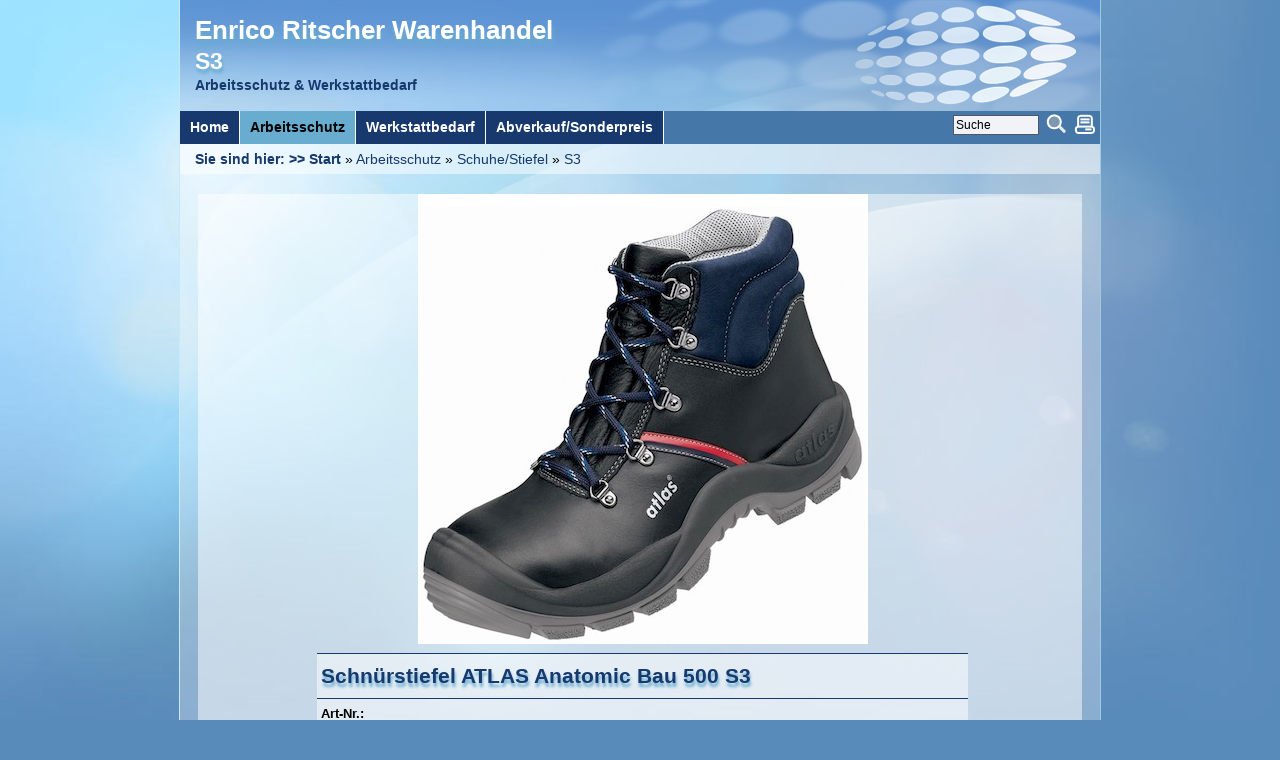

--- FILE ---
content_type: text/html; charset=utf-8
request_url: https://www.enricoritscher-warenhandel.de/pages/bakery/schnuerstiefel-atlas-anatomic-bau-500-s3-517.php
body_size: 5571
content:
<!DOCTYPE html>
<html>
<head>
 <title>Enrico Ritscher Warenhandel - S3</title>
<meta http-equiv="Content-Type" content="text/html; charset=utf-8" />
<meta name="description" content="Arbeitsschutz & Werkstattbedarf" />
<meta name="keywords" content="Werkstattbedarf, Arbeitsschutz, Arbeitsschuhe, Schutzbrillen, Schutzanzüge, Atemschutz, Schlauchschellen, Druckluft- und Zubehör,  Bremsenreinigerspray, Universalreinigerspray, Unterbodenschutzspray, Pu/Polyester-Handschuhe grau, PU/Nylon-Handschuhe schwarz, PU/Polyester-Handschuhe weiss, Maxiflex Ultimate, Ziegenlederhandschuhe, Nylon-Handschuhe/schrumpfgerauth, Feinstrickhandschuhe mit roten Noppen, Feinstrickhandschuhe mit blauen Noppen, Towa-Handschuhe, Towa Power Grab, Towa Power Grab Plus, Towa Power Grab Premium, Towa Activ Grip Advance, Towa Activ Grip Lite, Nitrilhandschuhe mit Strickbund, Polyester-Feinstrickhandschuhe mit blauer Nitrilbeschichtung, Feinstrickhandschuhe, Nitrilhandschuhe, Ladungssicherung,
Ladungssicherungsnetze, Towa Power Grab Thermo, Winterhandschuhe, Cofra, Woodsmann, Schnittschutzstiefel, Aimont, FFP2, FFP3, Ansell, Ansell SensiLite, Handwerkzeuge, Wasserpumpenzangen, Dako, Gehörschutz, Gehörschutzstöpsel, Gehörschutzstöpsel mit Kordel, Gehörschutzstöpsel mit blauer Kordel, Kapselgehörschutz, Arbeitssandale, texxor, Anstoßkappe, Anstoßkappen, Vaselinespray, Motorreinigerspray, Arbeitsjacken, Texxor, Showa, Showa Winterhandschuhe,
Trennscheiben, Dronco, Norton, Norton Vulcan, Metall Trennscheiben, Wasserarmaturen, Rückschlagventile, Schleifschwamm, Schleifschwämme, Einwegbekleidung, Überschuhe, Diamantscheiben, Kinderhandschuhe, Kinderhandschuh, Schnittschutzhandschuhe, Schnittschutzhandschuh, Leika Flex, LeikaFlex, Ansell, Ansell 11-600, Ansell 11-616, Ansell 11-618, Ansell 11-402, Ansell 48-121, Ansel Fibertuf, Ansell 76-501, Ansell 11-920, Schweisser Handschuhe, Schweisserhandschuhe, Pu-Handschuhe Polyester, Pu-Handschuhe Nylon," />

  		<link rel="stylesheet" href="https://www.enricoritscher-warenhandel.de/modules/WBLingual/frontend.css" media="screen" />
		<link rel="stylesheet" href="https://www.enricoritscher-warenhandel.de/modules/bakery/frontend.css" media="screen" />
		<link rel="stylesheet" href="https://www.enricoritscher-warenhandel.de/account/frontend.css" media="screen" />
	<script>
			/* inserted by register_frontend_modfiles 2.13.0  */
			var URL = 'https://www.enricoritscher-warenhandel.de';
			var WB_URL = 'https://www.enricoritscher-warenhandel.de';
			var WB_REL = '';
			var THEME_URL = 'https://www.enricoritscher-warenhandel.de/templates/DefaultTheme';
			var TEMPLATE_DIR = 'https://www.enricoritscher-warenhandel.de/templates/response-blue';
			var TEMPLATE = 'response-blue';
			var EDITOR = 'ckeditor';
			var LANGUAGE = 'DE';
	</script>

<script src="https://www.enricoritscher-warenhandel.de/include/jquery/domReady.js"></script>
<script src="https://www.enricoritscher-warenhandel.de/include/jquery/LoadOnFly.js"></script>

<script src="https://www.enricoritscher-warenhandel.de/modules/bakery/frontend.js"></script>
<script src="https://www.enricoritscher-warenhandel.de/account/frontend.js"></script>

<script src="https://www.enricoritscher-warenhandel.de/include/jquery/dist/1.12.4/jquery-min.js"></script>
<script src="https://www.enricoritscher-warenhandel.de/include/jquery/dist/1.12.4/jquery-migrate-min.js"></script>
<script src="https://www.enricoritscher-warenhandel.de/include/jquery/jquery-insert.js"></script>
<script src="https://www.enricoritscher-warenhandel.de/include/jquery/jquery-include.js"></script>

	
<link rel="stylesheet" type="text/css" href="https://www.enricoritscher-warenhandel.de/templates/response-blue/editor.css"  />
<link rel="stylesheet" type="text/css" href="https://www.enricoritscher-warenhandel.de/templates/response-blue/style.css"  />
<link rel="stylesheet" media="screen and (max-width: 768px)" href="https://www.enricoritscher-warenhandel.de/templates/response-blue/mobiles.css" />


<meta name="viewport" content="width=device-width, initial-scale=1.0" />
<meta name="format-detection" content="telephone=no" />
<meta name="HandheldFriendly" content="true" />
<meta name="MobileOptimized" content="320" />
<meta name="robots" content="index,follow" />
  <meta name="revisit-after" content="1 days" />
  <meta name="author"
 content="Kudella Michael - http://www.cosmics-pixels.de" />
  <meta name="copyright"
 content="Copyright Kudella Michael 2009" />
  <meta name="robots" content="ALL" />
  <meta name="content-language" content="de" />
  <meta name="rating" content="General" />
  <link rel="Bookmark" href="/favicon.ico" />
  <link rel="SHORTCUT ICON" href="/favicon.ico" />



<!--[if lte IE 6]>
	<style type="text/css" media="all">
		@import "https://www.enricoritscher-warenhandel.de/templates/response-blue/ie6.css";
		body {behavior: url("https://www.enricoritscher-warenhandel.de/templates/response-blue/csshover.htc");}
	</style>
<![endif]-->
    	
</head>
<body onclick="menuremove()">
	<a id="oben"></a>
	<div class="container">
		
  <div class="header" style="position:relative"> <img class="headerpic" src="https://www.enricoritscher-warenhandel.de/templates/response-blue/images/header.png" alt="" /> 
    <div class="infobox"> 
      <h1><a class="logo" href="https://www.enricoritscher-warenhandel.de">Enrico Ritscher Warenhandel</a></h1>
      <h2>S3</h2>
      <h3> 
        Arbeitsschutz & Werkstattbedarf      </h3>
    </div>
    <div style="clear:both;"></div>
  </div>
			
		<a id="mobilemenu" href="javascript:showmenu();"><span>Menu</span></a>
		<div class="topmenubar">
			<!--LOGIN_URL, LOGOUT_URL,FORGOT_URL-->
			<a class="printbutton" href="?print=1" target="_blank" rel="nofollow" ><img src="https://www.enricoritscher-warenhandel.de/templates/response-blue/images/print.png" alt="P" /></a>
			<!-- frontend search -->
						<div class="search_box">
				<form name="search" action="https://www.enricoritscher-warenhandel.de/search/index.php" method="get">
					<input type="hidden" name="referrer" value="105" />
					<input type="text" value="Suche" name="string" class="searchstring" onfocus="if (this.value=='Suche') {this.value='';}" />
					<input type="image"  class="submitbutton" src="https://www.enricoritscher-warenhandel.de/templates/response-blue/images/searchbutton.png" alt="Suche starten"  title="Suchbegriff eingeben und klicken" />
				</form>

			</div>
					
			<ul id="mobile" class="nav"><li class="menu-expand menu-first"><a href="https://www.enricoritscher-warenhandel.de" class="menu-expand menu-first"><span>Home</span></a><ul><li class="menu-first"><a href="https://www.enricoritscher-warenhandel.de/pages/home/impressum.php" class="menu-first"><span>Impressum</span></a></li><li class=""><a href="https://www.enricoritscher-warenhandel.de/pages/home/kontakt.php" class=""><span>Kontakt</span></a></li><li class=""><a href="https://www.enricoritscher-warenhandel.de/pages/home/datenschutz.php" class=""><span>Datenschutz</span></a></li><li class=""><a href="https://www.enricoritscher-warenhandel.de/pages/home/agb-und-widerrufsrecht.php" class=""><span>AGB und Widerrufsrecht</span></a></li><li class=""><a href="https://www.enricoritscher-warenhandel.de/pages/home/versandkosten.php" class=""><span>Versandkosten</span></a></li><li class=""><a href="https://www.enricoritscher-warenhandel.de/pages/home/inhaltsverzeichnis.php" class=""><span>Inhaltsverzeichnis</span></a></li><li class="menu-last"><a href="https://www.enricoritscher-warenhandel.de/pages/home/abverkauf-sonderpreis.php" class="menu-last"><span>Abverkauf/Sonderpreis</span></a></li><li class="ulend"></li></ul></li><li class="menu-expand menu-parent"><a href="https://www.enricoritscher-warenhandel.de/pages/arbeitsschutz.php" class="menu-expand menu-parent"><span>Arbeitsschutz</span></a><ul><li class="menu-expand menu-first"><a href="https://www.enricoritscher-warenhandel.de/pages/arbeitsschutz/handschuhe.php" class="menu-expand menu-first"><span>Handschuhe</span></a><ul><li class="menu-first"><a href="https://www.enricoritscher-warenhandel.de/pages/arbeitsschutz/handschuhe/pu-beschichtet.php" class="menu-first"><span>PU-beschichtet</span></a></li><li class=""><a href="https://www.enricoritscher-warenhandel.de/pages/arbeitsschutz/handschuhe/nitril-beschichtet.php" class=""><span>Nitril-beschichtet</span></a></li><li class=""><a href="https://www.enricoritscher-warenhandel.de/pages/arbeitsschutz/handschuhe/latex-beschichtet.php" class=""><span>Latex-beschichtet</span></a></li><li class=""><a href="https://www.enricoritscher-warenhandel.de/pages/arbeitsschutz/handschuhe/punkt-beschichtet.php" class=""><span>Punkt-beschichtet</span></a></li><li class=""><a href="https://www.enricoritscher-warenhandel.de/pages/arbeitsschutz/handschuhe/lederhandschuhe.php" class=""><span>Lederhandschuhe</span></a></li><li class=""><a href="https://www.enricoritscher-warenhandel.de/pages/arbeitsschutz/handschuhe/winter.php" class=""><span>Winter</span></a></li><li class=""><a href="https://www.enricoritscher-warenhandel.de/pages/arbeitsschutz/handschuhe/mechaniker.php" class=""><span>Mechaniker</span></a></li><li class=""><a href="https://www.enricoritscher-warenhandel.de/pages/arbeitsschutz/handschuhe/schweisser.php" class=""><span>Schweisser</span></a></li><li class=""><a href="https://www.enricoritscher-warenhandel.de/pages/arbeitsschutz/handschuhe/schnittschutz.php" class=""><span>Schnittschutz</span></a></li><li class=""><a href="https://www.enricoritscher-warenhandel.de/pages/arbeitsschutz/handschuhe/chemikalien--und-fluessigkeitsschutz.php" class=""><span>Chemikalien- und Flüssigkeitsschutz </span></a></li><li class=""><a href="https://www.enricoritscher-warenhandel.de/pages/arbeitsschutz/handschuhe/baumwollhandschuhe.php" class=""><span>Baumwollhandschuhe</span></a></li><li class=""><a href="https://www.enricoritscher-warenhandel.de/pages/arbeitsschutz/handschuhe/einweghandschuhe.php" class=""><span>Einweghandschuhe</span></a></li><li class=""><a href="https://www.enricoritscher-warenhandel.de/pages/arbeitsschutz/handschuhe/kinderhandschuhe.php" class=""><span>Kinderhandschuhe</span></a></li><li class=""><a href="https://www.enricoritscher-warenhandel.de/pages/arbeitsschutz/handschuhe/towa.php" class=""><span>TOWA</span></a></li><li class=""><a href="https://www.enricoritscher-warenhandel.de/pages/arbeitsschutz/handschuhe/showa.php" class=""><span>SHOWA</span></a></li><li class=""><a href="https://www.enricoritscher-warenhandel.de/pages/arbeitsschutz/handschuhe/ansell.php" class=""><span>Ansell</span></a></li><li class=""><a href="https://www.enricoritscher-warenhandel.de/pages/arbeitsschutz/handschuhe/atg.php" class=""><span>ATG</span></a></li><li class=""><a href="https://www.enricoritscher-warenhandel.de/pages/arbeitsschutz/handschuhe/hase.php" class=""><span>Hase</span></a></li><li class=""><a href="https://www.enricoritscher-warenhandel.de/pages/arbeitsschutz/handschuhe/elysee.php" class=""><span>elysee</span></a></li><li class=""><a href="https://www.enricoritscher-warenhandel.de/pages/arbeitsschutz/handschuhe/richard-leipold.php" class=""><span>Richard Leipold</span></a></li><li class=""><a href="https://www.enricoritscher-warenhandel.de/pages/arbeitsschutz/handschuhe/korsar.php" class=""><span>KORSAR</span></a></li><li class=""><a href="https://www.enricoritscher-warenhandel.de/pages/arbeitsschutz/handschuhe/ox-on.php" class=""><span>OX-ON</span></a></li><li class="menu-last"><a href="https://www.enricoritscher-warenhandel.de/pages/arbeitsschutz/handschuhe/abverkauf.php" class="menu-last"><span>Abverkauf/Sonderpreis</span></a></li><li class="ulend"></li></ul></li><li class="menu-expand menu-parent"><a href="https://www.enricoritscher-warenhandel.de/pages/arbeitsschutz/schuhestiefel.php" class="menu-expand menu-parent"><span>Schuhe/Stiefel</span></a><ul><li class="menu-sibling menu-first"><a href="https://www.enricoritscher-warenhandel.de/pages/arbeitsschutz/schuhestiefel/s1.php" class="menu-sibling menu-first"><span>S1</span></a></li><li class="menu-sibling"><a href="https://www.enricoritscher-warenhandel.de/pages/arbeitsschutz/schuhestiefel/s1p.php" class="menu-sibling"><span>S1P</span></a></li><li class="menu-sibling"><a href="https://www.enricoritscher-warenhandel.de/pages/arbeitsschutz/schuhestiefel/s2.php" class="menu-sibling"><span>S2</span></a></li><li class="menu-current"><a href="https://www.enricoritscher-warenhandel.de/pages/arbeitsschutz/schuhestiefel/s3.php" class="menu-current"><span>S3</span></a></li><li class="menu-sibling"><a href="https://www.enricoritscher-warenhandel.de/pages/arbeitsschutz/schuhestiefel/s5.php" class="menu-sibling"><span>S5</span></a></li><li class="menu-sibling"><a href="https://www.enricoritscher-warenhandel.de/pages/arbeitsschutz/schuhestiefel/clogs.php" class="menu-sibling"><span>Clogs</span></a></li><li class="menu-sibling menu-last"><a href="https://www.enricoritscher-warenhandel.de/pages/arbeitsschutz/schuhestiefel/stiefel.php" class="menu-sibling menu-last"><span>Stiefel</span></a></li><li class="ulend"></li></ul></li><li class=""><a href="https://www.enricoritscher-warenhandel.de/pages/arbeitsschutz/atemschutz.php" class=""><span>Atemschutz</span></a></li><li class=""><a href="https://www.enricoritscher-warenhandel.de/pages/arbeitsschutz/gehoerschutz.php" class=""><span>Gehörschutz</span></a></li><li class=""><a href="https://www.enricoritscher-warenhandel.de/pages/arbeitsschutz/kopfschutz.php" class=""><span>Kopfschutz</span></a></li><li class=""><a href="https://www.enricoritscher-warenhandel.de/pages/arbeitsschutz/schutzbrillen.php" class=""><span>Augenschutz</span></a></li><li class=""><a href="https://www.enricoritscher-warenhandel.de/pages/arbeitsschutz/hautschutz.php" class=""><span>Hautschutz</span></a></li><li class=""><a href="https://www.enricoritscher-warenhandel.de/pages/arbeitsschutz/jacken.php" class=""><span>Jacken</span></a></li><li class=""><a href="https://www.enricoritscher-warenhandel.de/pages/arbeitsschutz/hosen.php" class=""><span>Hosen</span></a></li><li class=""><a href="https://www.enricoritscher-warenhandel.de/pages/arbeitsschutz/shirt.php" class=""><span>Shirt</span></a></li><li class=""><a href="https://www.enricoritscher-warenhandel.de/pages/arbeitsschutz/socken-und-struempfe.php" class=""><span>Socken und Strümpfe</span></a></li><li class=""><a href="https://www.enricoritscher-warenhandel.de/pages/arbeitsschutz/warnschutzwesten.php" class=""><span>Warnschutzwesten</span></a></li><li class=""><a href="https://www.enricoritscher-warenhandel.de/pages/arbeitsschutz/schutzanzuege.php" class=""><span>Schutzanzüge</span></a></li><li class="menu-expand menu-last"><a href="https://www.enricoritscher-warenhandel.de/pages/arbeitsschutz/einwegbekleidung.php" class="menu-expand menu-last"><span>Einwegbekleidung</span></a><ul><li class="menu-first"><a href="https://www.enricoritscher-warenhandel.de/pages/arbeitsschutz/einwegbekleidung/ueberschuhe.php" class="menu-first"><span>Überschuhe</span></a></li><li class="menu-last"><a href="https://www.enricoritscher-warenhandel.de/pages/arbeitsschutz/einwegbekleidung/kopfhauben.php" class="menu-last"><span>Kopfhauben</span></a></li><li class="ulend"></li></ul></li><li class="ulend"></li></ul></li><li class="menu-expand"><a href="https://www.enricoritscher-warenhandel.de/pages/werkstattbedarf.php" class="menu-expand"><span>Werkstattbedarf</span></a><ul><li class="menu-first"><a href="https://www.enricoritscher-warenhandel.de/pages/werkstattbedarf/chemisch-technische-produkte.php" class="menu-first"><span>Chemisch-Technische Produkte</span></a></li><li class=""><a href="https://www.enricoritscher-warenhandel.de/pages/werkstattbedarf/silikone--und-dichtstoffe.php" class=""><span>Silikone- und Dichtstoffe</span></a></li><li class="menu-expand"><a href="https://www.enricoritscher-warenhandel.de/pages/werkstattbedarf/handwerkzeuge.php" class="menu-expand"><span>Handwerkzeuge</span></a><ul><li class="menu-first"><a href="https://www.enricoritscher-warenhandel.de/pages/werkstattbedarf/handwerkzeuge/wasser-pumpenzangen.php" class="menu-first"><span>Wasser-Pumpenzangen</span></a></li><li class="menu-last"><a href="https://www.enricoritscher-warenhandel.de/pages/werkstattbedarf/handwerkzeuge/messwerkzeuge.php" class="menu-last"><span>Messwerkzeuge</span></a></li><li class="ulend"></li></ul></li><li class="menu-expand"><a href="https://www.enricoritscher-warenhandel.de/pages/werkstattbedarf/schleif--und-trennwerkzeuge.php" class="menu-expand"><span>Schleif- und Trennwerkzeuge</span></a><ul><li class="menu-first"><a href="https://www.enricoritscher-warenhandel.de/pages/werkstattbedarf/schleif--und-trennwerkzeuge/metall-trennscheiben.php" class="menu-first"><span>Metall-Trennscheiben</span></a></li><li class=""><a href="https://www.enricoritscher-warenhandel.de/pages/werkstattbedarf/schleif--und-trennwerkzeuge/stein-trennscheiben.php" class=""><span>Stein-Trennscheiben</span></a></li><li class=""><a href="https://www.enricoritscher-warenhandel.de/pages/werkstattbedarf/schleif--und-trennwerkzeuge/schruppscheiben.php" class=""><span>Schruppscheiben</span></a></li><li class=""><a href="https://www.enricoritscher-warenhandel.de/pages/werkstattbedarf/schleif--und-trennwerkzeuge/faecher-schleifscheiben.php" class=""><span>Fächer-Schleifscheiben</span></a></li><li class=""><a href="https://www.enricoritscher-warenhandel.de/pages/werkstattbedarf/schleif--und-trennwerkzeuge/schleif--und-polierwerkzeuge.php" class=""><span>Schleif- und Polierwerkzeuge</span></a></li><li class=""><a href="https://www.enricoritscher-warenhandel.de/pages/werkstattbedarf/schleif--und-trennwerkzeuge/diamant-trennscheiben.php" class=""><span>Diamant-Trennscheiben</span></a></li><li class="menu-last"><a href="https://www.enricoritscher-warenhandel.de/pages/werkstattbedarf/schleif--und-trennwerkzeuge/diamant-schleifteller.php" class="menu-last"><span>Diamant-Schleifteller</span></a></li><li class="ulend"></li></ul></li><li class="menu-expand"><a href="https://www.enricoritscher-warenhandel.de/pages/werkstattbedarf/schlauchschellen.php" class="menu-expand"><span>Schlauchschellen</span></a><ul><li class="menu-first"><a href="https://www.enricoritscher-warenhandel.de/pages/werkstattbedarf/schlauchschellen/edelstahl.php" class="menu-first"><span>Edelstahl</span></a></li><li class="menu-last"><a href="https://www.enricoritscher-warenhandel.de/pages/werkstattbedarf/schlauchschellen/chromstahl-oder-stahlverzinkt.php" class="menu-last"><span>Chromstahl oder Stahlverzinkt</span></a></li><li class="ulend"></li></ul></li><li class=""><a href="https://www.enricoritscher-warenhandel.de/pages/werkstattbedarf/wasserarmaturen.php" class=""><span>Wasserarmaturen</span></a></li><li class=""><a href="https://www.enricoritscher-warenhandel.de/pages/werkstattbedarf/ladungssicherung.php" class=""><span>Ladungssicherung</span></a></li><li class="menu-expand menu-last"><a href="https://www.enricoritscher-warenhandel.de/pages/werkstattbedarf/norton-clipper.php" class="menu-expand menu-last"><span>Norton Clipper</span></a><ul><li class="menu-first menu-last"><a href="https://www.enricoritscher-warenhandel.de/pages/werkstattbedarf/norton-clipper/fliesenschneidmaschinen.php" class="menu-first menu-last"><span>Fliesenschneidmaschinen</span></a></li><li class="ulend"></li></ul></li><li class="ulend"></li></ul></li><li class="menu-last"><a href="https://www.enricoritscher-warenhandel.de/pages/abverkauf-sonderpreis.php" class="menu-last"><span>Abverkauf/Sonderpreis</span></a></li><li class="ulend"></li></ul>
<div style="clear:left;"></div>
		</div><!--end topmenubar-->
		<div class="breadcrumbs"><a href="https://www.enricoritscher-warenhandel.de"><b>Sie sind hier: >> Start </b> </a>  &raquo; <span class="menu-expand menu-parent"><a href="https://www.enricoritscher-warenhandel.de/pages/arbeitsschutz.php" target="_top" rel="noopener" title="Arbeitsschutz">Arbeitsschutz</a></span><span class="menu-expand menu-parent"> &raquo; <a href="https://www.enricoritscher-warenhandel.de/pages/arbeitsschutz/schuhestiefel.php" target="_top" rel="noopener" title="Schuhe/Stiefel">Schuhe/Stiefel</a></span><span class="menu-current"> &raquo; <a href="https://www.enricoritscher-warenhandel.de/pages/arbeitsschutz/schuhestiefel/s3.php" target="_top" rel="noopener" title="S3">S3</a></span>
</div>
		
		
		<div class="mainbox">
		<div class="contentbox" id="contentwide"><div class="inner">
<div id="wb_160" class="section m-bakery " >

<div id="mod_bakery_wrapper_f">
<script type="text/javascript">window.jQuery || document.write('<script src="https://www.enricoritscher-warenhandel.de/modules/bakery/jquery/jquery-1.7.2.min.js"><\/script>')</script>
	<script type="text/javascript" src="https://www.enricoritscher-warenhandel.de/modules/bakery/lightbox2/js/lightbox.js"></script>
	<script type="text/javascript">
	//  Lightbox2 options
	lightbox.option({
		'albumLabel': 'Bild %1 von %2'
	})
	</script>
	<script type="text/javascript" src="https://www.enricoritscher-warenhandel.de/modules/bakery/jquery/calc_price.js"></script>
<script type="text/javascript">
$(document).ready(function() {

	// Get the price container (must be adapted if html template has been modified)
	container     = $('.mod_bakery_item_price_f').parent().next();
	
	// General settings
	currency      = 'EUR';
	decimal_sep   = '.';
	thousands_sep = "'";

	// Calculate price on document ready
	$('.mod_bakery_item_select_f :selected').calcPrice();

	// Calculate price on selcted item option
	$('.mod_bakery_item_select_f').change(function() {
		$('.mod_bakery_item_select_f :selected').calcPrice();
	});
});
</script>
<center><a href="https://www.enricoritscher-warenhandel.de/media/bakery/images/item517/ATLAS-S3-Sicherheitsschuhe-ANATOMIC-BAU-500-S3.jpg" rel="lightbox[image_517]" title=""><img src="https://www.enricoritscher-warenhandel.de/media/bakery/images/item517/ATLAS-S3-Sicherheitsschuhe-ANATOMIC-BAU-500-S3.jpg" alt="" title="" id="" class="mod_bakery_item_img_f" /></a>
<table border="0" cellspacing="0" cellpadding="5" class="mod_bakery_item_table_f">
<tr>
<td colspan="2" align="left" valign="top"><h2 class="mod_bakery_item_title_f">Schnürstiefel ATLAS Anatomic Bau 500 S3</h2></td>
</tr>
<tr>
<td align="left" valign="top"><span class="mod_bakery_item_sku_f">Art-Nr.:</span></td>
<td align="left" valign="top"></td>
</tr>
<tr>
<td align="left" valign="top"><span class="mod_bakery_item_price_f">Preis:</span></td>
<td align="left" valign="top">EUR 55.00</td>
</tr>

<tr>
<td align="left" valign="top"><span class="mod_bakery_item_stock_f">Lagerbestand:</span></td>
<td align="left" valign="top"></td>
</tr>
<tr>   	    
<td align="left" valign="top"><span class="mod_bakery_item_full_desc_f"><p>Beschreibung:</p></span></td>
<td align="left" valign="top"><p><span style="font-size:16px"><strong>Schnürstiefel ATLAS® Anatomic Bau 500 S3</strong></span></p>

<p><span style="font-size:16px">Die Sicherheitsschuhe für den Profi vom Bau.</span></p>

<p><span style="font-size:16px">•&nbsp;EN ISO 20345: S3 CI</span></p>

<p><span style="font-size:16px">•&nbsp;Schuh aus hochwertigem Leder</span></p>

<p><span style="font-size:16px"><strong>Innenfutter:</strong>&nbsp;• Ergo-Tex® Funktionsfutter</span></p>

<p><span style="font-size:16px"><strong>Fußbett:</strong>&nbsp;• Klima Komfort® Einlegesohle, ganzflächig und auswechselbar</span></p>

<p><span style="font-size:16px">&nbsp; &nbsp; &nbsp; &nbsp; &nbsp; &nbsp; &nbsp; &nbsp; • PPS-Dämpfungssystem®</span></p>

<p><span style="font-size:16px"><strong>Laufsohle:</strong>&nbsp;• MPU Outdoor Sohlentechnologie</span></p>

<p><span style="font-size:16px">&nbsp; &nbsp; &nbsp; &nbsp; &nbsp; &nbsp; &nbsp; &nbsp; &nbsp; &nbsp; • Grobstollenprofil von 4,5 mm</span></p>

<p><span style="font-size:16px">&nbsp; &nbsp; &nbsp; &nbsp; &nbsp; &nbsp; &nbsp; &nbsp; &nbsp; &nbsp; • superleicht und hochelastisch</span></p>

<p><span style="font-size:16px">&nbsp; &nbsp; &nbsp; &nbsp; &nbsp; &nbsp; &nbsp; &nbsp; &nbsp; &nbsp; • sehr gute Abriebfestigkeit und Rutschhemmung</span></p>

<p><span style="font-size:16px">&nbsp; &nbsp; &nbsp; &nbsp; &nbsp; &nbsp; &nbsp; &nbsp; &nbsp; &nbsp; • optimale Dämpfungseigenschaften</span></p>

<p><span style="font-size:16px">&nbsp; &nbsp; &nbsp; &nbsp; &nbsp; &nbsp; &nbsp; &nbsp; &nbsp; &nbsp; • breite Auftrittsfläche</span></p>

<p><span style="font-size:16px">•&nbsp;Überkappe</span></p>

<p><span style="font-size:16px">• nageldurchtrittsichere Zwischensohle</span></p>

<p><span style="font-size:16px">•&nbsp;Stahlkappe</span></p>

<p><span style="font-size:16px">•&nbsp;Schaftrandpolsterung</span></p>

<p><span style="font-size:16px">•&nbsp;gepolsterte Lasche</span></p>

<p><span style="font-size:16px">•&nbsp;Weite, Mondopoint 10<br />
<strong>Made in Germany&nbsp;</strong></span></p>
</td>
</tr>
<tr>   	    
<td align="left" valign="top"><span class="mod_bakery_shipping_cost_f">Versandkosten:</span></td>
<td align="left" valign="top">
Inland: EUR 6.00<br />
</td>
</tr>
<form action="https://www.enricoritscher-warenhandel.de/pages/arbeitsschutz/schuhestiefel/s3.php" method="post">
<tr>
<td valign="top">
<span class="mod_bakery_item_option_f">Größe: </span>
</td>
<td valign="top">
<select name="attribute[]" class="mod_bakery_item_select_f">
<option value="49">41</option>
<option value="82">49, EUR +10.20</option>
</select>
</td>
</tr>
<tr>   	  
<td align="left" valign="top"> </td>
<td align="left" valign="top">
<input type="text" name="item517"  class="mod_bakery_item_input_f" value="1" size="2" />
<input type="submit" name="add_to_cart" class="mod_bakery_bt_add_f" value="In den Warenkorb" />
</td>
</tr>
</form>
</table>
<a href="https://www.enricoritscher-warenhandel.de/pages/bakery/schnuerstiefel-wica-licata-s3-524.php">&laquo; Schnürstiefel wica® LI…</a> | <a href="https://www.enricoritscher-warenhandel.de/pages/arbeitsschutz/schuhestiefel/s3.php">Zurück</a> | <a href="https://www.enricoritscher-warenhandel.de/pages/bakery/schnuerstiefel-elysee-perito-s3-637.php">Schnürstiefel elysee® … &raquo;</a>
</center>
<br />
</div> <!-- End of bakery wrapper -->

</div><!-- INFO bakery160 -->
</div></div>		</div><!--end mainbox-->
				
		
		<div class="clearer"></div>
	</div><!--end container-->
	<div class="footer"><img class="footerpic" src="https://www.enricoritscher-warenhandel.de/templates/response-blue/images/footer.png" alt="" />
		<div class="inner">
		<a href="#oben" title="zum Seitenanfang!" > <b>NACH OBEN! </b> </a>  &nbsp;


		
		<b>Enrico Ritscher Warenhandel </b> 
<a href="https://www.bambusartland.cosmics-pixels.de/seite/home/impressum.php" target="_blank"> &nbsp; Copyright © 2011 Webmaster </a>
<br/><span>Based on design by <a href="http://www.beesign.com/" target="_blank">Webdesign Wien</a></span></div>
	</div><!--end footer-->
	<!--script type="text/javascript" src="http://code.jquery.com/jquery-1.7.2.min.js"></script-->
	<script type="text/javascript" src="https://www.enricoritscher-warenhandel.de/templates/response-blue/script.js"></script>
	
<script src="https://www.enricoritscher-warenhandel.de/account/frontend_body.js"></script></body>
</html>

--- FILE ---
content_type: text/css
request_url: https://www.enricoritscher-warenhandel.de/modules/bakery/frontend.css
body_size: 2745
content:
/*
  CSS definition for WebsiteBaker module: Bakery
  Copyright (C) 2007 - 2017, Christoph Marti

  This CSS file is free software. You can redistribute it and/or modify it 
  under the terms of the GNU General Public License - version 2 or later, 
  as published by the Free Software Foundation: http://www.gnu.org/licenses/gpl.html.

  This CSS file is distributed in the hope that it will be useful, 
  but WITHOUT ANY WARRANTY; without even the implied warranty of 
  MERCHANTABILITY or FITNESS FOR A PARTICULAR PURPOSE. See the 
  GNU General Public License for more details.
*/


/* Frontend Stylesheet Module Bakery */
/* ********************************* */

/*
NOTE:
Modify the HTML of the main page and the item page in the layout section of the Bakery page settings.
Modify the HTML of the invoice template in the layout section of the Bakery payment methods > select invoice.
Modify the CSS of the main page and the item page in this stylesheet.
Modify the CSS of the invoice template and the view order in the backend stylesheet.
*/


/* GENERAL */

.mod_bakery_h_f {
	text-align: left;
}
.mod_bakery_ordernum_f {
	font-weight: bold;
}
.mod_bakery_hr_f {
    display: block;
    height: 1px;
    border: 0;
    border-top: 1px solid #C5C5C5;
    margin: 1em 0;
    padding: 0;
}


/* MAIN PAGE */

.mod_bakery_main_div_cart_bt_f {
	text-align: left;
}
.mod_bakery_main_td_f {
	text-align: center;
}
.mod_bakery_main_thumb_f {
	border: none;
}
.mod_bakery_main_img_f {
	border: none;
}
.mod_bakery_main_title_f {
	font-weight: bold;
}
.mod_bakery_main_in_stock_f {
	color: green;
}
.mod_bakery_main_short_of_stock_f {
	color: orange;
}
.mod_bakery_main_out_of_stock_f {
	color: red;
}
.mod_bakery_main_stock_img_f {
	border: red 1px; 
}
.mod_bakery_main_input_f {
	text-align: right;
}
.mod_bakery_main_select_f {
	width: 100px;
}


/* ITEM PAGE */

.mod_bakery_item_thumb_f {
	border: none;
}
.mod_bakery_item_img_f {
	border: none;
}
.mod_bakery_item_caption_f {
	
}
.mod_bakery_item_table_f {
	width: 75%;
	text-align: left;
}
.mod_bakery_item_title_f {
	font-weight: bold;
}
.mod_bakery_item_sku_f {
	font-weight: bold;
}
.mod_bakery_item_stock_f {
	font-weight: bold;
}
.mod_bakery_item_in_stock_f {
	color: green;
}
.mod_bakery_item_short_of_stock_f {
	color: orange;
}
.mod_bakery_item_out_of_stock_f {
	color: red;
}
.mod_bakery_item_stock_img_f {
	border: red 1px; 
}
.mod_bakery_item_price_f {
	font-weight: bold;
}
.mod_bakery_item_shipping_f {
	font-weight: bold;
}
.mod_bakery_item_full_desc_f {
	font-weight: bold;
}
.mod_bakery_shipping_cost_f {
	font-weight: bold;
}
.mod_bakery_item_option_f {
	font-weight: bold;
}
.mod_bakery_item_input_f {
	text-align: right;
}
.mod_bakery_item_select_f {
	
}


/* CART */

/* CART table header */
.mod_bakery_cart_th_thumb_f {
	text-align: left;
}
.mod_bakery_cart_th_sku_f {
	text-align: right;
	white-space: nowrap;
}
.mod_bakery_cart_th_name_f {
	text-align: center;
	width: 44%;
}
.mod_bakery_cart_th_quantity_f {
	text-align: left;
	white-space: nowrap;
}
.mod_bakery_cart_th_price_f {
	text-align: right;
	white-space: nowrap;
}
.mod_bakery_cart_th_shipping_f {
	text-align: right;
	white-space: nowrap;
}
.mod_bakery_cart_th_sum_f {
	text-align: right;
	width: 20%;
}

/* CART table body */
.mod_bakery_cart_td_thumb_f {
	text-align: left;
}
.mod_bakery_cart_td_sku_f {
	text-align: right;
}
.mod_bakery_cart_td_name_f {
	text-align: center;
}
.mod_bakery_cart_td_quantity_f {
	text-align: right;
	white-space: nowrap;
}
.mod_bakery_cart_td_quantity_f a img {
	margin-bottom: -3px; 
	border: none;
}
.mod_bakery_cart_td_price_f {
	text-align: right;
	white-space: nowrap;
}
.mod_bakery_cart_td_shipping_f {
	text-align: right;
	white-space: nowrap;
}
.mod_bakery_cart_td_sum_f {
	text-align: right;
	white-space: nowrap;
}

/* CART table details */
.mod_bakery_cart_currency_f {
	font-size: 9px;
	font-weight: normal;
}
.mod_bakery_cart_item_f {
	font-weight: bold;
}
.mod_bakery_cart_item_desc_f {
	font-size: 10px;
}
.mod_bakery_cart_subtotal_f {
	text-align: right;
	font-weight: bold;
	line-height: 200%;
}
.mod_bakery_cart_shipping_f {
	text-align: right;
	font-weight: bold;
	line-height: 75%;
}
.mod_bakery_cart_free_shipping_f {
	text-align: right;
	font-weight: bold;
	line-height: 75%;
	color: #FF0000;
}
.mod_bakery_cart_tax_f {
	text-align: right;
	font-weight: bold;
	line-height: 75%;
}
.mod_bakery_cart_total_f {
	text-align: right;
	font-weight: bold;
	line-height: 300%;
}


/* MINI CART */

#mod_bakery_mc_div_f {
	width: 250px;
	float: right;
	font-size: 11px;
}
.mod_bakery_mc_h2_cart_f {
	
}
.mod_bakery_mc_p_empty_f {
	font-weight: bold;
}
.mod_bakery_mc_p_orderid_f {
	
}
.mod_bakery_mc_orderid_f {
	font-style: italic;
}
.mod_bakery_mc_p_summary_f {
	
}
.mod_bakery_mc_quantity_f {
	font-weight: bold;
}
.mod_bakery_mc_total_f {
	font-weight: bold;
}
.mod_bakery_mc_p_excl_f {
	font-size: 10px;
}


/* ADDRESS FORM & ADDRESS */

.mod_bakery_form_p_f {
	font-style: italic;
}
.mod_bakery_form_label_f {
	width: 25%;
	text-align: right;
	font-weight: bold;
	white-space: nowrap;
}
.mod_bakery_form_input_f {
	width: 280px;
}
.mod_bakery_address_h_f {
	font-weight: bold;
}
.mod_bakery_address_p_f {
	
}
.mod_bakery_tax_no_h_f {
	font-weight: bold;
}
.mod_bakery_tax_no_p_f {
	
}


/* PAY */

.mod_bakery_pay_h_f {
	padding-left: 12px;
}
.mod_bakery_pay_h_f img {
	padding-left: 8px;
}
.mod_bakery_agree_f {
	padding: 3px 15px 15px 15px;
	background-color: #ECECEC;
	border-color: #CBCBCB;
	border-width: 1px;
	border-style: solid;
}
.mod_bakery_agree_f div {
	padding-top: 12px;
}
.mod_bakery_err_agree_f {
	border: solid 1px red;
	background-color: #FFDCD9;
}
.mod_bakery_no_revocation_f input {
	float: left;
	margin-right: 5px;
}
.mod_bakery_no_revocation_f span {
	display: block;
	margin-top: 2px;
	overflow: hidden;
}
.mod_bakery_cust_msg_f {
	font-weight: bold;
}
.mod_bakery_cust_msg_ta_f {
	width: 98%;
	height: 80px;
}
.mod_bakery_pay_method_f {
	font-weight: bold;
}
.mod_bakery_pay_td_f {
	font-size: 11px;
	padding: 3px 12px;
}
.mod_bakery_pay_submit_f {
	height: 30px;
	text-align: center;
}
.mod_bakery_selected_pay_h_f {
	padding-left: 20px;
	font-weight: bold;
}


/* BUTTONS */

.mod_bakery_bt_cart_f {
	
}
.mod_bakery_bt_add_f {
	
}
.mod_bakery_bt_continue_f {
	
}
.mod_bakery_bt_update_f {
	
}
.mod_bakery_bt_add_ship_form_f {
	
}
.mod_bakery_bt_order_f {
	
}
.mod_bakery_bt_cancel_f {
	
}
.mod_bakery_bt_modify_address_f {
	
}
.mod_bakery_bt_modify_pay_methods_f {
	margin-left: 40px;
}
.mod_bakery_bt_buy_f {
	width: 45%;
}
.mod_bakery_bt_pay_cod_f {
	width: 98%;
}
.mod_bakery_bt_pay_bopis_f {
	width: 98%;
}
.mod_bakery_bt_pay_advance_f {
	width: 98%;
}
.mod_bakery_bt_pay_invoice_f {
	width: 98%;
}
.mod_bakery_bt_pay_paypal_f {
	width: 98%;
}
.mod_bakery_bt_pay_payment-network_f {
	width: 98%;
}


/* MESSAGES */

.mod_bakery_error_f {
	text-align: center;
	color: red;
	margin-top: 5px;
	border: solid 1px red;
	background-color: #FFDCD9;
	background-image: url(images/error.gif);
	background-position: 15px center;
	background-repeat: no-repeat;
}
.mod_bakery_error_f p {
	padding-left: 60px;
	padding-right: 6px;
}
.mod_bakery_errorbg_f {
	background-color: #FFDCD9;
}
.mod_bakery_success_f {
	text-align: left;
	color: green;
	margin-top: 5px;
	border: solid 1px green;
	background-color: #D4FFD1;
	background-image: url(images/success.gif);
	background-position: 15px center;
	background-repeat: no-repeat;
}
.mod_bakery_success_f p {
	padding-left: 60px;
	padding-right: 6px;
}
.mod_bakery_information_f {
	text-align: left;
	margin-top: 5px;
	border: solid 1px #FFD700;
	background-color: #FFFFDD;
	background-image: url(images/information.gif);
	background-position: 15px center;
	background-repeat: no-repeat;
}
.mod_bakery_information_f p {
	padding-left: 60px;
	padding-right: 6px;
}


/* IE ONLY */

/* IE < 7 */
* html input.mod_bakery_bt_continue_f, * html input.mod_bakery_bt_update_f, * html input.mod_bakery_bt_order_f, * html input.mod_bakery_bt_cancel_f {
	font-size: 9px;
}
/* IE = 7 */
*:first-child+html .mod_bakery_bt_continue_f, *:first-child+html .mod_bakery_bt_update_f, *:first-child+html .mod_bakery_bt_order_f, *:first-child+html .mod_bakery_bt_cancel_f {
	font-size: 9px;
}


/* LIGHTBOX2 */

/* Preload images */
body:after {
  content: url(lightbox2/images/close.png) url(lightbox2/images/loading.gif) url(lightbox2/images/prev.png) url(lightbox2/images/next.png);
  display: none;
}

body.lb-disable-scrolling {
  overflow: hidden;
}

.lightboxOverlay {
  position: absolute;
  top: 0;
  left: 0;
  z-index: 9999;
  background-color: black;
  filter: progid:DXImageTransform.Microsoft.Alpha(Opacity=80);
  opacity: 0.8;
  display: none;
}

.lightbox {
  position: absolute;
  left: 0;
  width: 100%;
  z-index: 10000;
  text-align: center;
  line-height: 0;
  font-weight: normal;
}

.lightbox .lb-image {
  display: block;
  height: auto;
  max-width: inherit;
  border-radius: 3px;
}

.lightbox a img {
  border: none;
}

.lb-outerContainer {
  position: relative;
  background-color: white;
  *zoom: 1;
  width: 250px;
  height: 250px;
  margin: 0 auto;
  border-radius: 4px;
}

.lb-outerContainer:after {
  content: "";
  display: table;
  clear: both;
}

.lb-container {
  padding: 4px;
}

.lb-loader {
  position: absolute;
  top: 43%;
  left: 0;
  height: 25%;
  width: 100%;
  text-align: center;
  line-height: 0;
}

.lb-cancel {
  display: block;
  width: 32px;
  height: 32px;
  margin: 0 auto;
  background: url(lightbox2/images/loading.gif) no-repeat;
}

.lb-nav {
  position: absolute;
  top: 0;
  left: 0;
  height: 100%;
  width: 100%;
  z-index: 10;
}

.lb-container > .nav {
  left: 0;
}

.lb-nav a {
  outline: none;
  background-image: url('[data-uri]');
}

.lb-prev, .lb-next {
  height: 100%;
  cursor: pointer;
  display: block;
}

.lb-nav a.lb-prev {
  width: 34%;
  left: 0;
  float: left;
  background: url(lightbox2/images/prev.png) left 48% no-repeat;
  filter: progid:DXImageTransform.Microsoft.Alpha(Opacity=0);
  opacity: 0;
  -webkit-transition: opacity 0.6s;
  -moz-transition: opacity 0.6s;
  -o-transition: opacity 0.6s;
  transition: opacity 0.6s;
}

.lb-nav a.lb-prev:hover {
  filter: progid:DXImageTransform.Microsoft.Alpha(Opacity=100);
  opacity: 1;
}

.lb-nav a.lb-next {
  width: 64%;
  right: 0;
  float: right;
  background: url(lightbox2/images/next.png) right 48% no-repeat;
  filter: progid:DXImageTransform.Microsoft.Alpha(Opacity=0);
  opacity: 0;
  -webkit-transition: opacity 0.6s;
  -moz-transition: opacity 0.6s;
  -o-transition: opacity 0.6s;
  transition: opacity 0.6s;
}

.lb-nav a.lb-next:hover {
  filter: progid:DXImageTransform.Microsoft.Alpha(Opacity=100);
  opacity: 1;
}

.lb-dataContainer {
  margin: 0 auto;
  padding-top: 5px;
  *zoom: 1;
  width: 100%;
  -moz-border-radius-bottomleft: 4px;
  -webkit-border-bottom-left-radius: 4px;
  border-bottom-left-radius: 4px;
  -moz-border-radius-bottomright: 4px;
  -webkit-border-bottom-right-radius: 4px;
  border-bottom-right-radius: 4px;
}

.lb-dataContainer:after {
  content: "";
  display: table;
  clear: both;
}

.lb-data {
  padding: 0 4px;
  color: #ccc;
}

.lb-data .lb-details {
  width: 85%;
  float: left;
  text-align: left;
  line-height: 1.1em;
}

.lb-data .lb-caption {
  font-size: 13px;
  font-weight: bold;
  line-height: 1em;
}

.lb-data .lb-number {
  display: block;
  clear: left;
  padding-bottom: 1em;
  font-size: 12px;
  color: #999999;
}

.lb-data .lb-close {
  display: block;
  float: right;
  width: 30px;
  height: 30px;
  background: url(lightbox2/images/close.png) top right no-repeat;
  text-align: right;
  outline: none;
  filter: progid:DXImageTransform.Microsoft.Alpha(Opacity=70);
  opacity: 0.7;
  -webkit-transition: opacity 0.2s;
  -moz-transition: opacity 0.2s;
  -o-transition: opacity 0.2s;
  transition: opacity 0.2s;
}

.lb-data .lb-close:hover {
  cursor: pointer;
  filter: progid:DXImageTransform.Microsoft.Alpha(Opacity=100);
  opacity: 1;
}


--- FILE ---
content_type: text/css
request_url: https://www.enricoritscher-warenhandel.de/templates/response-blue/editor.css
body_size: 816
content:
body { 
	font: 0.9em/150% Arial, Helvetica, sans-serif;
}
 


/* basics */ 
area, usemap {border:0;}
a img {border:0;}
a { color: #17396e; text-decoration: none;}
a:hover { text-shadow: 0px 1px 0px #fff;} 



p {	margin: 5px 10px 15px 0;  line-height:150%; }

h1, h2, h3, h4 {
	padding: 0;
	margin: 5px 0 5px 0;
	color: #17396e;
}


h1 {
	font-size: 1.8em;
	font-weight: normal;
	text-shadow: 1px 6px 4px #68accf;
	line-height:120%;	
}

h2 {	
	font-size: 1.6em;
	text-shadow: 1px 4px 3px #68accf;		
}


h3 { font-size: 1.2em; }

h4 { font-size: 1em; line-height:140%; margin:4px 0 0 0;}
h5 { font-size: 0.9em; line-height:120%; margin:4px 0 0 0;}
h6 { font-size: 0.8em; line-height:120%; margin:2px 0 0 0;}



hr{
	border:dotted #327893 1px; height:1px;
	clear:both;
}


li {	
	padding-bottom: 4px;		
} 

ul {	
	margin-top: 0;
	margin-bottom: 10px;
	margin-left: 0.9em;
	padding-left: 0.9em;
	list-style-image: url(images/li.gif);
	list-style-type: square	
}



ol {	
	margin-top: 0;
	margin-bottom: 10px;
	margin-left: 0.9em;
	padding-left: 0.9em;		
}


address {
	line-height:120%;
	margin: 10px 0 20px 0;
	padding-left: 10px;
	border-left: 6px solid #327893;
	font-style: normal;
	font-weight: bold;
	}


blockquote {
	background:transparent url(images/bg50.png);
	font-size:0.9em;
	padding: 10px;
	border-left: 2px solid #17396e;
	margin: 3px 0 20px 5%;
}

pre, code {
	padding: 0 0 20px 6px;
	margin: 3px 0 20px 0;
	border-top: 1px solid #327893;
	border-right: 1px solid #327893;
	border-bottom: 1px solid #327893;	
	border-left: 6px solid #327893;
	background:transparent url(images/bg75.png);
	
	color: #327893;
	font-size:1em;	
	overflow:auto; 
	line-height:2.2em;	
		
}

table {	
	border-collapse:collapse;	
	border-top: 1px solid #17396e;
	margin-top: 3px;
	margin-bottom:5px;
	width:100%;
	font: 0.85em;	
}
table caption {font-size:1.1em; text-align:left; }
table th {font-size:0.9em; padding: 4px; text-align:left; vertical-align: top;  background:transparent url(images/bg75.png); border-bottom: 1px solid #17396e;}
table tbody td {font-size:0.9em; padding: 4px; vertical-align: top;  background:transparent url(images/bg50.png); border-bottom: 1px solid #17396e;}
table tbody tr:hover td {background-color:#fff;}
tbody td p, tbody td h1, tbody td h2, tbody td h3, tbody td h4 {margin: 0; line-height:175%;}


/*-----------------------------------------------------------------*/	

/* Specials */
p img[align="right"], h3 img[align="right"] { float:right; margin: 4px 0 5px 10px; }
p img[align="left"], h3 img[align="left"] { float:left; margin: 4px 10px 5px 0;}


--- FILE ---
content_type: text/css
request_url: https://www.enricoritscher-warenhandel.de/templates/response-blue/style.css
body_size: 1479
content:
html {height:100%;}
body {
	margin: 0; padding: 0; 
	height:100%;
	background: #598bba url(images/bodybg.jpg)  no-repeat fixed left top;
	-o-background-size: 100% auto, auto;
	-moz-background-size: 100% auto, auto;
	-webkit-background-size: 100% auto, auto;
	background-size: 100% auto, auto;
}

.container {
	max-width: 920px;
    width: 86%;
	min-height:100%;    
    margin: 0 auto;
	background:transparent url(images/bg30.png);
	border-left:1px solid #c9e8f9;
	border-right:1px solid #9ccae3;
	
	
}

.header { width: 100%; background:transparent url(images/headerbg.png) repeat-x; }
.header img.headerpic  {max-width:100%; float:right; }
.header .infobox {position:absolute; top:10px; left: 15px; width: 60%; height:90%; overflow:hidden;}
.header .infobox a, .header .infobox h2 {color:#fff; font-weight: bold;}
.header .infobox h3 {font-size:0.95em; line-height:130%;}



.mainbox {margin: 20px 2% 20px 2%; background-color:#0ff;}

.contentbox {width: 68%; float:left; background:transparent url(images/bg50.png);}
.contentbox .inner {min-height:330px; padding:0 5px 0 10px; background:transparent url(images/rundbg.png) no-repeat right top; }
.rightbox {width: 30%; float:right; }
.rightbox .inner {padding:0 5px 0 5px;}

#contentwide {width: 100%; }

.footer {
    width: 86%;	
    max-width: 920px;
	height:70px;
    margin: -60px auto 0 auto;
	position:relative;
}

.footer .footerpic {width:100%; height:100%;}

.footer .inner { position:absolute; top:10px; left: 10%; width:80%; font-size:0.8em; text-align:center; line-height:110%;  color: #fff ! important}
.footer .inner span { font-size:0.7em;}



.clearer {height:80px; clear:both;}


.rightbox.inner h1, .rightbox .inner h2 {color: #fff ! important}
.rightbox .inner h3 {color: #fff ! important}
.rightbox .inner  {color: #fff ! important}


/***********************************
	header-menu
************************************/

a#mobilemenu {
    display:  none;   
}
a#mobilemenu span {display:block; padding: 10px 15px ; font-weight: bold;}




.topmenubar {background-color:#4577a8; width:100%; clear:both;}
.breadcrumbs {padding:5px 5px 4px 15px; clear:both; background:transparent url(images/bg50.png)}

.search_box {float:right;  width:130px; text-align:right; margin-top:3px;}
.search_box .searchstring {	
	width:80px;
	border: 1px solid #505567;
	background-color: #f2f3f8;
	font-size:12px;
	padding:2px;
}
.search_box .submitbutton {
	vertical-align: top; margin:0 0 0 0; 
}

#showlogin {display:block; float:right; position:relative;  width:30px; text-align:right; margin-top:3px; }
#login-box {position:absolute; width:200px; left:-190px; top:25px; padding:10px; font-size:11px; background:transparent url(images/bg75.png);}
#login-box .inputfield {width:80px; border: 1px solid #c9e8f9; padding:1px;}
.printbutton  {display:block; float:right; margin-right:5px;}

.childpages {width: 27%; float:right; min-width:200px; margin-right:3%; background:transparent url(images/bg30.png);}


/* Link Formatting */
ul.nav { 
	list-style-type: none;
	/* *zoom: 1; */
	margin: 0; padding: 0;
	position: relative; 	
}

ul.nav li {
	float: left; 
	list-style-type: none;
	list-style-image: none;
	position: relative;  
	font-weight: normal; 	
	margin: 0; padding: 0;
	border-right: 1px solid #fff;
	background-color:#17396e;
}
ul.nav li li {background-color:#35588e;}
ul.nav li li li {background-color:#557cac;}

.nav li a {
	display: block; 	
	text-decoration: none; 
	font-weight: bold;
	line-height:120%;
	/*text-shadow: 1px 1px 1px #000;*/
	padding: 8px 10px;
    color:#fff;

}


/* Hover Formatting */
.nav  li a:hover, .nav li a:focus, .nav li a:active, .nav li a.active, .nav a.menu-current, .nav a.menu-parent {
	 background-color: #68accf;  color: #000;
}



/* 2 level */
.nav li ul {
	background: none;
    display: none;
    width: 13em; 
    margin: 0; padding:0;
    position: absolute;
}

.nav li ul li {
	width: 13em; 
	text-align: left; 
	font-weight: normal; 
	margin: 0; 
	padding: 0;
	border-top: 1px solid #fff;
	border-right: none;
}
.nav li ul li a {
	
    color: #fff;
    font-weight: normal;
	padding: 6px 10px;
    
}


/* 2 level hover */
.nav li ul a:hover,  .nav li ul a.menu-current { background-color: #68accf;  color: #000;}


/* Show and hide */
.nav li:hover ul, .nav li a:focus ul {display: block; }
.nav li ul ul { display: none;}
.nav li:hover ul ul {display: none;}
.nav li:hover>ul, .nav  li li:hover>ul {display: block;  z-index: 1000;}


/* 3 Ebene  */
.nav li ul li ul	{ 
	margin: -20px 0 0 70%; 
	padding:0;
	z-index: 9999;  
	display: none;
	width: 11em; 
}
.nav li ul li ul li	{width: 11em;}


/* Positioning hover */
.nav li {position: relative;}



.nav li:hover {
	z-index: 10000;	
	white-space: normal;
							
}


ul.nav li.ulend {height:10px; background: transparent url(images/ulend.png) repeat-x;}
ul.nav > li.ulend {display:none ! important;}

ul.nav a.menu-parent { color: #000; background-color: #68accf;}


--- FILE ---
content_type: text/css
request_url: https://www.enricoritscher-warenhandel.de/templates/response-blue/mobiles.css
body_size: 441
content:

body { background-image: url(images/bodybgmobile.jpg); }

.search_box {margin-top:-30px;}
.printbutton, #showlogin {display:none;}

.header .infobox {top:0;}
.header .infobox h1 {font-size:1.4em; line-height:100%;}
.header .infobox h2 {font-size:1.1em; line-height:100%;}
.header .infobox h3 {display:none}



a#mobilemenu { 
	display:  block;  
	background: #4577a8;   
	color: #fff;
	width:100%;
}

ul#mobile, ul#mobile ul, ul#mobile ul ul {width:100% ! important; position: static ! important; margin: 0 0 0 0 ! important; display: none}
ul#mobile li, ul#mobile li li, ul#mobile li li li {
	float: none;
	border-right: none; 
	width:100%  ! important;
	display: block;
	border-bottom: 1px solid #fff;
}


ul#mobile li.menu-parent > ul, ul#mobile li.menu-current > ul {display: block}
ul#mobile {display: block}

ul#mobile a.menu-parent { color: #fff; background-color: #68cecf;}	
#mobile a.menu-parent { color: #000;}
#mobile a.menu-expand {
	background-image: url("images/downArrow.png");
	background-repeat: no-repeat;
	background-position: right 50%;
}

ul#mobile {display:none;}
/*~~~~~~~~~~~~~~~~~~~~~~~~~~~~~~~~~~~~~~~~~~~~~~~~~~~~~~~~~~~~~~~~~~~~~~~~~*/
.container { width: 96%; }

.mainbox {margin: 20px 0 20px 0;}
.contentbox {width: 100%;}
.rightbox {display:none;}
.footer { width: 96%; }

.showonmobiles {display:block ! important;}

